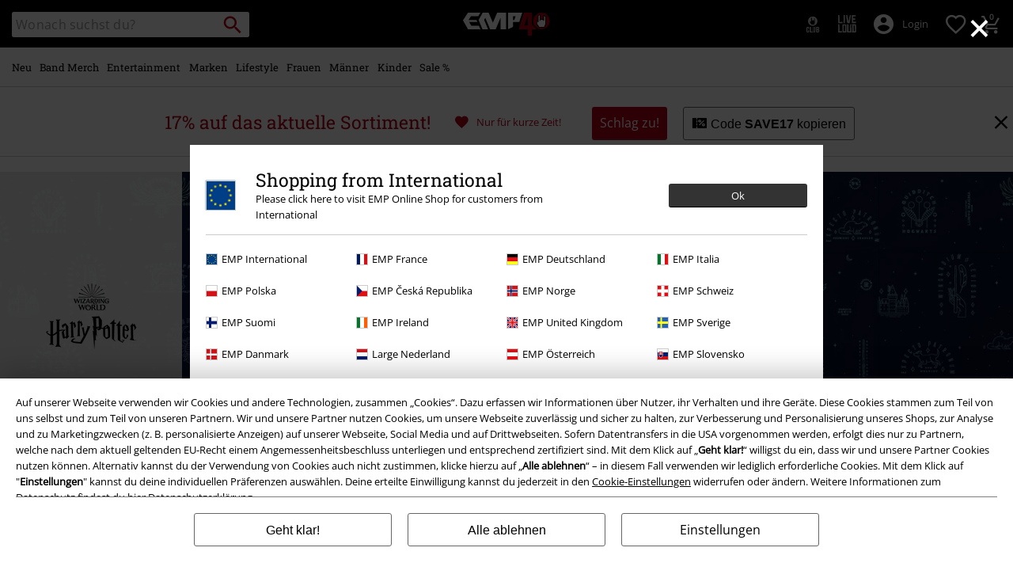

--- FILE ---
content_type: text/html;charset=UTF-8
request_url: https://www.emp.at/on/demandware.store/Sites-GLB-Site/de_AT/Home-GetHeaderElement?template=navigation%2ftabNavigation%2fheaderMenuTabsDesktop
body_size: 1461
content:
<div id="desktop-nav-js" class="d-none d-sm-flex">
<ul id="menu_all" class="d-none menu-category menu-category-js level-1 w-100 justify-content-start">



<li class="js-level-1 nav-item-spacing py-md-2"
data-categories='[{"name":"Alles zu Neu","url":"https://www.emp.at/neu/","clickTracking":"Navigation|Alles zu Alles zu Neu"},{"name":"Bekleidung","url":"https://www.emp.at/neu/bekleidung/","clickTracking":"Navigation|Neu|Bekleidung"},{"name":"Accessoires","url":"https://www.emp.at/neu/accessoires/","clickTracking":"Navigation|Neu|Accessoires"},{"name":"Wohnen &amp; Freizeit","url":"https://www.emp.at/neu/wohnen-freizeit/","clickTracking":"Navigation|Neu|Wohnen &amp; Freizeit"},{"name":"Highlights","url":"https://www.emp.at/neu/","clickTracking":"Navigation|Neu|Highlights"}]'
data-id="new"
data-top-parent-id="all"

data-cgid="new"
>





<a class="js-menu-link menu-link has-sub-menu d-block white-space-nowrap font-size-lg-m font-secondary text-decoration-none position-relative w-100"
data-id="new"
data-top-parent-id="all"
href="https://www.emp.at/neu/"
data-click="Navigation|Neu"
data-index="0"
>
<span>Neu</span>
</a>

<div class="menu-toggle-js level-2 w-100 d-sm-block"></div>
</li>




<li class="js-level-1 nav-item-spacing py-md-2"
data-categories='[{"name":"Alles zu Band Merch","url":"https://www.emp.at/band-merch/","clickTracking":"Navigation|Alles zu Alles zu Band Merch"},{"name":"Top Bands","url":"https://www.emp.at/band-merch/top-bands/","clickTracking":"Navigation|Band Merch|Top Bands"},{"name":"Bekleidung","url":"https://www.emp.at/band-merch/bekleidung/","clickTracking":"Navigation|Band Merch|Bekleidung"},{"name":"Accessoires","url":"https://www.emp.at/band-merch/accessoires/","clickTracking":"Navigation|Band Merch|Accessoires"},{"name":"Alben","url":"https://www.emp.at/band-merch/medien/","clickTracking":"Navigation|Band Merch|Alben"},{"name":"Highlights","url":"https://www.emp.at/band-merch/?prefn1=exclusive&prefv1=10601","clickTracking":"Navigation|Band Merch|Highlights"}]'
data-id="band-merch"
data-top-parent-id="all"

data-cgid="band-merch"
>





<a class="js-menu-link menu-link has-sub-menu d-block white-space-nowrap font-size-lg-m font-secondary text-decoration-none position-relative w-100"
data-id="band-merch"
data-top-parent-id="all"
href="https://www.emp.at/band-merch/"
data-click="Navigation|Band Merch"
data-index="1"
>
<span>Band Merch</span>
</a>

<div class="menu-toggle-js level-2 w-100 d-sm-block"></div>
</li>




<li class="js-level-1 nav-item-spacing py-md-2"
data-categories='[{"name":"Alles zu Entertainment","url":"https://www.emp.at/fan-merch/","clickTracking":"Navigation|Alles zu Alles zu Entertainment"},{"name":"Filme &amp; Serien","url":"https://www.emp.at/fan-merch/","clickTracking":"Navigation|Entertainment|Filme &amp; Serien"},{"name":"Disney","url":"https://www.emp.at/fan-merch/disney/","clickTracking":"Navigation|Entertainment|Disney"},{"name":"Anime","url":"https://www.emp.at/fan-merch/anime/","clickTracking":"Navigation|Entertainment|Anime"},{"name":"Gaming","url":"https://www.emp.at/gaming/","clickTracking":"Navigation|Entertainment|Gaming"},{"name":"Highlights","url":"https://www.emp.at/search/?prefn1=exclusive&prefv1=10601","clickTracking":"Navigation|Entertainment|Highlights"}]'
data-id="entertainment-merch"
data-top-parent-id="all"

data-cgid=fan-merch
>





<a class="js-menu-link menu-link has-sub-menu d-block white-space-nowrap font-size-lg-m font-secondary text-decoration-none position-relative w-100"
data-id="entertainment-merch"
data-top-parent-id="all"
href="https://www.emp.at/fan-merch/"
data-click="Navigation|Entertainment"
data-index="2"
>
<span>Entertainment</span>
</a>

<div class="menu-toggle-js level-2 w-100 d-sm-block"></div>
</li>




<li class="js-level-1 nav-item-spacing py-md-2"
data-categories='[{"name":"Alles zu Marken","url":"https://www.emp.at/markenkleidung/","clickTracking":"Navigation|Alles zu Alles zu Marken"},{"name":"EMP Marken","url":"https://www.emp.at/markenkleidung/brands-by-emp/","clickTracking":"Navigation|Marken|EMP Marken"},{"name":"Bekleidung","url":"https://www.emp.at/markenkleidung/?hidebanner=true","clickTracking":"Navigation|Marken|Bekleidung"},{"name":"Weitere Marken","url":"https://www.emp.at/markenkleidung/?hidebanner=true","clickTracking":"Navigation|Marken|Weitere Marken"},{"name":"Themen","url":"https://www.emp.at/themen/","clickTracking":"Navigation|Marken|Themen"}]'
data-id="clothing-brands-navigation"
data-top-parent-id="all"

data-cgid=clothing-brands
>





<a class="js-menu-link menu-link has-sub-menu d-block white-space-nowrap font-size-lg-m font-secondary text-decoration-none position-relative w-100"
data-id="clothing-brands-navigation"
data-top-parent-id="all"
href="https://www.emp.at/markenkleidung/"
data-click="Navigation|Marken"
data-index="3"
>
<span>Marken</span>
</a>

<div class="menu-toggle-js level-2 w-100 d-sm-block"></div>
</li>




<li class="js-level-1 nav-item-spacing py-md-2"
data-categories='[{"name":"Alles zu Lifestyle","url":"https://www.emp.at/fun-lifestyle/wohnen/","clickTracking":"Navigation|Alles zu Alles zu Lifestyle"},{"name":"Wohnräume","url":"https://www.emp.at/fun-lifestyle/wohnen/","clickTracking":"Navigation|Lifestyle|Wohnräume"},{"name":"Figuren","url":"https://www.emp.at/fun-lifestyle/wohnen/figuren/","clickTracking":"Navigation|Lifestyle|Figuren"},{"name":"Küchenausstattung","url":"https://www.emp.at/fun-lifestyle/wohnen/kuechenzubehoer/","clickTracking":"Navigation|Lifestyle|Küchenausstattung"},{"name":"Themen","url":"https://www.emp.at/fun-lifestyle/wohnen/?prefn1=productTopic&prefv1=Gothic%7CBand%20Merch%7CDisney%20Merch%7CFilme%20","clickTracking":"Navigation|Lifestyle|Themen"},{"name":"Highlights","url":"https://www.emp.at/fun-lifestyle/wohnen/?prefn1=exclusive&prefv1=10601&hidebanner=true","clickTracking":"Navigation|Lifestyle|Highlights"}]'
data-id="fun-lifestyle-homeware"
data-top-parent-id="all"

data-cgid="fun-lifestyle-homeware"
>





<a class="js-menu-link menu-link has-sub-menu d-block white-space-nowrap font-size-lg-m font-secondary text-decoration-none position-relative w-100"
data-id="fun-lifestyle-homeware"
data-top-parent-id="all"
href="https://www.emp.at/fun-lifestyle/wohnen/"
data-click="Navigation|Lifestyle"
data-index="4"
>
<span>Lifestyle</span>
</a>

<div class="menu-toggle-js level-2 w-100 d-sm-block"></div>
</li>




<li class="js-level-1 nav-item-spacing py-md-2"
data-categories='[{"name":"Alles zu Frauen","url":"https://www.emp.at/frauen-kleidung/","clickTracking":"Navigation|Alles zu Alles zu Frauen"},{"name":"Bekleidung","url":"https://www.emp.at/frauen/bekleidung/","clickTracking":"Navigation|Frauen|Bekleidung"},{"name":"Accessoires","url":"https://www.emp.at/frauen-kleidung/accessoires/","clickTracking":"Navigation|Frauen|Accessoires"},{"name":"Schmuck","url":"https://www.emp.at/frauen-kleidung/schmuck/","clickTracking":"Navigation|Frauen|Schmuck"},{"name":"Schuhe","url":"https://www.emp.at/frauen-kleidung/schuhe/","clickTracking":"Navigation|Frauen|Schuhe"},{"name":"Große Größen","url":"https://www.emp.at/grosse-groessen/frauen/","clickTracking":"Navigation|Frauen|Große Größen"},{"name":"Top Marken","url":"https://www.emp.at/markenkleidung/frauen/","clickTracking":"Navigation|Frauen|Top Marken"},{"name":"Themen","url":"https://www.emp.at/themen/","clickTracking":"Navigation|Frauen|Themen"}]'
data-id="women-clothing"
data-top-parent-id="all"

data-cgid="women-clothing"
>





<a class="js-menu-link menu-link has-sub-menu d-block white-space-nowrap font-size-lg-m font-secondary text-decoration-none position-relative w-100"
data-id="women-clothing"
data-top-parent-id="all"
href="https://www.emp.at/frauen-kleidung/"
data-click="Navigation|Frauen"
data-index="5"
>
<span>Frauen</span>
</a>

<div class="menu-toggle-js level-2 w-100 d-sm-block"></div>
</li>




<li class="js-level-1 nav-item-spacing py-md-2"
data-categories='[{"name":"Alles zu Männer","url":"https://www.emp.at/maenner-kleidung/","clickTracking":"Navigation|Alles zu Alles zu Männer"},{"name":"Bekleidung","url":"https://www.emp.at/m%C3%A4nner/bekleidung/","clickTracking":"Navigation|Männer|Bekleidung"},{"name":"Accessoires","url":"https://www.emp.at/maenner-kleidung/accessoires/","clickTracking":"Navigation|Männer|Accessoires"},{"name":"Schmuck","url":"https://www.emp.at/maenner-kleidung/schmuck/","clickTracking":"Navigation|Männer|Schmuck"},{"name":"Schuhe","url":"https://www.emp.at/maenner-kleidung/schuhe/","clickTracking":"Navigation|Männer|Schuhe"},{"name":"Große Größen","url":"https://www.emp.at/grosse-groessen/maenner/","clickTracking":"Navigation|Männer|Große Größen"},{"name":"Top Marken","url":"https://www.emp.at/markenkleidung/maenner/","clickTracking":"Navigation|Männer|Top Marken"},{"name":"Themen","url":"https://www.emp.at/themen/","clickTracking":"Navigation|Männer|Themen"}]'
data-id="men-clothing"
data-top-parent-id="all"

data-cgid="men-clothing"
>





<a class="js-menu-link menu-link has-sub-menu d-block white-space-nowrap font-size-lg-m font-secondary text-decoration-none position-relative w-100"
data-id="men-clothing"
data-top-parent-id="all"
href="https://www.emp.at/maenner-kleidung/"
data-click="Navigation|M&auml;nner"
data-index="6"
>
<span>M&auml;nner</span>
</a>

<div class="menu-toggle-js level-2 w-100 d-sm-block"></div>
</li>




<li class="js-level-1 nav-item-spacing py-md-2"
data-categories='[{"name":"Alles zu Kinder","url":"https://www.emp.at/kinder/","clickTracking":"Navigation|Alles zu Alles zu Kinder"},{"name":"Babys (bis Gr. 92)","url":"https://www.emp.at/kinder/babys/","clickTracking":"Navigation|Kinder|Babys (bis Gr. 92)"},{"name":"Kids (Gr. 98-134)","url":"https://www.emp.at/kinder/kids/","clickTracking":"Navigation|Kinder|Kids (Gr. 98-134)"},{"name":"Teens (Gr. 140-176)","url":"https://www.emp.at/kinder/teens/","clickTracking":"Navigation|Kinder|Teens (Gr. 140-176)"},{"name":"Top Marken","url":"https://www.emp.at/kinder/marken/","clickTracking":"Navigation|Kinder|Top Marken"},{"name":"Highlights","url":"https://www.emp.at/kinder/?prefn1=exclusive&prefv1=10601","clickTracking":"Navigation|Kinder|Highlights"}]'
data-id="kids"
data-top-parent-id="all"

data-cgid="kids"
>





<a class="js-menu-link menu-link has-sub-menu d-block white-space-nowrap font-size-lg-m font-secondary text-decoration-none position-relative w-100"
data-id="kids"
data-top-parent-id="all"
href="https://www.emp.at/kinder/"
data-click="Navigation|Kinder"
data-index="7"
>
<span>Kinder</span>
</a>

<div class="menu-toggle-js level-2 w-100 d-sm-block"></div>
</li>




<li class="js-level-1 nav-item-spacing py-md-2"
data-categories='[{"name":"Alles zu Sale %","url":"https://www.emp.at/sale/","clickTracking":"Navigation|Alles zu Alles zu Sale %"},{"name":"Bekleidung %","url":"https://www.emp.at/sale/bekleidung/","clickTracking":"Navigation|Sale %|Bekleidung %"},{"name":"Accessoires %","url":"https://www.emp.at/sale/accessoires/","clickTracking":"Navigation|Sale %|Accessoires %"},{"name":"Schmuck %","url":"https://www.emp.at/sale/schmuck/","clickTracking":"Navigation|Sale %|Schmuck %"},{"name":"Medien %","url":"https://www.emp.at/sale/media/","clickTracking":"Navigation|Sale %|Medien %"},{"name":"Wohnen %","url":"https://www.emp.at/sale/fun-lifestyle/","clickTracking":"Navigation|Sale %|Wohnen %"},{"name":"Disney SALE","url":"https://www.emp.at/disney-sale/","clickTracking":"Navigation|Sale %|Disney SALE"},{"name":"Outlet %","url":"https://www.emp.at/outlet/","clickTracking":"Navigation|Sale %|Outlet %"}]'
data-id="sale"
data-top-parent-id="all"

data-cgid="sale"
>





<a class="js-menu-link menu-link has-sub-menu d-block white-space-nowrap font-size-lg-m font-secondary text-decoration-none position-relative w-100"
data-id="sale"
data-top-parent-id="all"
href="https://www.emp.at/sale/"
data-click="Navigation|Sale %"
data-index="8"
>
<span>Sale %</span>
</a>

<div class="menu-toggle-js level-2 w-100 d-sm-block"></div>
</li>


</ul>



















</div>

--- FILE ---
content_type: text/javascript;charset=UTF-8
request_url: https://www.emp.at/on/demandware.store/Sites-GLB-Site/de_AT/Resources-LoadAppResources?v=v1769230886176
body_size: 5300
content:


window.Constants = {"COOKIE_CONSENT_STORAGE_ID":"disallowed_cookies","INTERNAL_HOSTNAME":"www.emp.at","TENANT_SHOP_NAME":null};
window.Resources = {"OK":"Ok","ARE_YOU_HUMAN":"Sind Sie ein menschliches Wesen?","PACKSTATION_LOCAL_COLLECT":"Packstation erfolgreich ausgewählt!","GLOBAL_ERROR_HEDALINE":"Oops, da ist irgendwo was schief gelaufen...","CC_LOAD_ERROR":"Kreditkarte konnte nicht geladen werden!","CARD_REMOVE_BUTTON_TEXT":"Remove Card","REG_ADDR_ERROR":"Adresse konnte nicht geladen werden","SERVER_ERROR":"Serververbindung fehlgeschlagen!","BAD_RESPONSE":"Keine Reaktion - Parserfehler!","INVALID_PHONE":"Bitte gib eine gültige Telefonnummer an.","INVALID_USERNAME":"Your entry is invalid.","COULD_NOT_SELECT_SHIPPING_ADDRESS":"Lieferadresse konnte nicht ausgewählt werden.","GIFT_CERT_INVALID":"Ungültiger Geschenkgutschein-Code.","GIFT_CERT_BALANCE":"Der momentane Betrag Ihres Geschenkgutscheines beträgt","GIFT_CERT_AMOUNT_INVALID":"Geschenkgutscheine können bei einem Minimum von 5 und bis zu einem Maximum von 5000 gekauft werden.","GIFT_CERT_MISSING":"Bitte Gutscheincode oder Geschenkgutschein eingeben.","INVALID_OWNER":"Dies scheint eine Kreditkartennummer zu sein. Bitte gib den Namen des Karteninhabers an.","CHAR_LIMIT_MSG":"Du hast noch {0} von {1} Zeichen übrig","CONFIRM_DELETE":"Willst du diese {0} entfernen?","TITLE_GIFTREGISTRY":"gift registry","TITLE_ADDRESS":"Adresse","SERVER_CONNECTION_ERROR":"Server-Verbindungsfehler","IN_STOCK_DATE":"Erhältlich ab {0}","ITEM_STATUS_NOTAVAILABLE":"Leider zur Zeit nicht verfügbar!","PCA_SEARCH_NOTIFICATION":"Gib deine Adresse weiter ein, um mehr Suchergebnisse angezeigt zu bekommen.","PCA_SEARCH_START":"Gib hier deine Adresse an:","PCA_SEARCH_INFO":"Gib für die Adresssuche bitte die erste Zeile deiner Adresse ein. Wähle danach deine Adresse aus den Vorschlägen aus.","PCA_SEARCH_SUCCESS":"Deine Adresssuche war erfolgreich.","INVALID_DATE":"Deine Adresssuche war erfolgreich.","NOT_SUPPORTED_CHARACTERS":"Your entry is invalid. Please use Latin letters.","COUNTDOWN_DAYS":"Tage","COUNTDOWN_HOURS":"Stunden","COUNTDOWN_MINUTES":"Minuten","COUNTDOWN_SECONDS":"Sekunden","AMAZON_LOGIN_ERROR":"Bitte melde dich mit deinem aktuellen Konto an","VALIDATE_REQUIRED":"Dies ist ein Pflichtfeld.","VALIDATE_REMOTE":"Bitte passe dieses Feld an.","VALIDATE_EMAIL":"Bitte gib eine gültige E-Mailadresse an.","VALIDATE_URL":"Bitte gib einen gültige URL ein","VALIDATE_DATE":"Bitte gib ein gültiges Datum an.","VALIDATE_DATEISO":"Bitte gib ein gültiges Datum ein (ISO).","VALIDATE_NUMBER":"Bitte gib eine gültige Nummer an.","VALIDATE_DIGITS":"Bitte nur Ziffern eintragen:","VALIDATE_CREDITCARD":"Bitte gib eine gültige Kreditkartennummer an.","VALIDATE_EQUALTO":"Bitte gib den gleichen Wert erneut ein.","VALIDATE_MAXLENGTH":"Bitte gib nicht mehr als {0} Zeichen ein.","VALIDATE_MINLENGTH":"Bitte mindestens {0} Zeichen eingeben.","VALIDATE_RANGELENGTH":"Bitte gib einen Wert zwischen {0} und {1} Zeichen ein.","VALIDATE_RANGE":"Bitte einen Wert zwischen {0} und {1} eingeben.","VALIDATE_MAX":"Bitte gib einen Wert von weniger, oder gleichem Wert von {0} an.","VALIDATE_MIN":"Bitte gib einen Wert von höherem, oder gleichem Wert von {0} an.","VALIDATE_IBAN":"Bitte gib eine gültige IBAN ein.","ADYEN_CC_VALIDATE":"Bitte gib gültige Kreditkartendaten ein.","RETURN_ARTICLE_ERROR":"Wähle deine Artikel","RETURN_CHOOSE_REASON_ERROR":"Bitte wähle einen Grund aus.","RETURN_CHOOSE_QTY_ERROR":"Bitte wähle die Menge aus.","RETURN_LABEL_ERROR":"Fehler beim Abrufen des Retourenlabels. Bitte kontaktiere den Support.","RETURN_QR_ERROR":"Fehler beim Erstellen des QR Codes. Bitte kontaktiere den Support.","CHOOSE_AS_PACKSTATION":"Set as Local Collect","SEARCH_SHOW_RESULT":"Zeige * Ergebnis","SEARCH_SHOW_RESULTS":"Zeige * Ergebnisse","PRODUCT_SELECTED_QTY":"Artikel ausgewählt","PRODUCTS_SELECTED_QTY_FEW":"Artikel ausgewählt","PRODUCTS_SELECTED_QTY":"Artikel ausgewählt","SEARCH_PLACEHOLDER":"Wonach suchst du?","PRODUCT_DELETED_QTY":"Artikel erfolgreich gelöscht","PRODUCTS_DELETED_QTY_FEW":"Artikel erfolgreich gelöscht","PRODUCTS_DELETED_QTY":"Artikel erfolgreich gelöscht","INVALID_CC_NUMBER":"Ungültige Kreditkartennummer","INPUT_RULES_VIOLATED":"Bitte vermeide die Eingabe von Sonderzeichen wie <>:=$%?!*+@;","INPUT_RULES_VIOLATED_PHONE":"Bitte nur Zahlen von 0-9 sowie + und - verwenden","CART_EDIT_QTY_ERROR_MAX_EXCEEDED":"Du hast die Maximale Bestellmenge für diese Bestellung erreicht.","CART_EDIT_QTY_VALUE_ERROR":"Please enter a valid quantity.","IN_STOCK":"Sofort lieferbar!","QTY_IN_STOCK":"Nur noch {0} Stück vorrätig","PREORDER":"Vorbestellung","QTY_PREORDER":"{0} Artikel ist/sind vorbestellbar","REMAIN_PREORDER":"Die restlichen Artikel können vorbestellt werden.","BACKORDER":"Längere Lieferzeit","QTY_BACKORDER":"{0} Artikel sind bald wieder verfügbar","REMAIN_BACKORDER":"Die restlichen Artikel sind auf Bestellung erhältlich.","NOT_AVAILABLE":"Leider zur Zeit nicht verfügbar!","REMAIN_NOT_AVAILABLE":"Die gewünschte Menge ist aktuell nicht verfügbar. Bitte die Menge anpassen."};
window.Urls = {"transientResources":"/on/demandware.store/Sites-GLB-Site/de_AT/Resources-LoadTransient","staticJsPath":"/on/demandware.static/Sites-GLB-Site/-/de_AT/v1769230886176/js/","minicartGC":"/on/demandware.store/Sites-GLB-Site/de_AT/GiftCert-ShowMiniCart","minicart":"/on/demandware.store/Sites-GLB-Site/de_AT/Cart-MiniAddProduct","cartShow":"/cart/","giftRegAdd":"https://www.emp.at/on/demandware.store/Sites-GLB-Site/de_AT/Address-GetAddressDetails?addressID=","addressesList":"https://www.emp.at/addressbook/","wishlistAddress":"https://www.emp.at/on/demandware.store/Sites-GLB-Site/de_AT/Wishlist-SetShippingAddress","wishlistShow":"https://www.emp.at/wishlist/","deleteAddress":"/on/demandware.store/Sites-GLB-Site/de_AT/Address-Delete","getSetItem":"/on/demandware.store/Sites-GLB-Site/de_AT/Product-GetSetItem","getAvailability":"/on/demandware.store/Sites-GLB-Site/de_AT/Product-GetAvailability","searchsuggest":"/on/demandware.store/Sites-GLB-Site/de_AT/Search-GetSuggestions","searchHistory":"/on/demandware.store/Sites-GLB-Site/de_AT/Search-RenderSearchHistory","summaryRefreshURL":"/on/demandware.store/Sites-GLB-Site/de_AT/COBilling-UpdateSummary","miniShippingRefreshURL":"/on/demandware.store/Sites-GLB-Site/de_AT/COBilling-UpdateMiniShipping","billingSelectCC":"https://www.emp.at/on/demandware.store/Sites-GLB-Site/de_AT/COBilling-SelectCreditCard","shippingMethodsJSON":"https://www.emp.at/on/demandware.store/Sites-GLB-Site/de_AT/COShipping-GetApplicableShippingMethodsJSON","shippingMethodsList":"https://www.emp.at/on/demandware.store/Sites-GLB-Site/de_AT/COShipping-UpdateShippingMethodList","selectShippingAddress":"https://www.emp.at/on/demandware.store/Sites-GLB-Site/de_AT/COShipping-SelectShippingAddress","selectShippingMethodsList":"https://www.emp.at/on/demandware.store/Sites-GLB-Site/de_AT/COShipping-SelectShippingMethod","giftCardCheckBalance":"https://www.emp.at/on/demandware.store/Sites-GLB-Site/de_AT/COBilling-GetGiftCertificateBalance","billing":"/billing/","rateLimiterReset":"/on/demandware.store/Sites-GLB-Site/de_AT/RateLimiter-HideCaptcha","csrffailed":"/on/demandware.store/Sites-GLB-Site/de_AT/CSRF-Failed","customerAddressForm":"/on/demandware.store/Sites-GLB-Site/de_AT/AddressMgr-GetCustomerAddressFormFields","shippingAddressForm":"/on/demandware.store/Sites-GLB-Site/de_AT/AddressMgr-GetShippingAddressFormFields","billingAddressForm":"/on/demandware.store/Sites-GLB-Site/de_AT/AddressMgr-GetBillingAddressFormFields","emarsysDialogSignupSubmit":"/on/demandware.store/Sites-GLB-Site/de_AT/EmarsysNewsletter-DialogSubscription","marketingCloudDialogSignupSubmit":"/on/demandware.store/Sites-GLB-Site/de_AT/MarketingCloud-Subscribe","emarsysDialogUnsubscribeSubmit":"/on/demandware.store/Sites-GLB-Site/de_AT/EmarsysNewsletter-EmailUnsubscribe","jobNewsletterUnsubConfirmed":"/on/demandware.store/Sites-GLB-Site/de_AT/Jobs-JobsNewsletterUnsubscribeConfirmed","IncludeHeaderCustomerInfo":"/on/demandware.store/Sites-GLB-Site/de_AT/Home-IncludeHeaderCustomerInfo","getReviewList":"/on/demandware.store/Sites-GLB-Site/de_AT/Review-IncludeProductReviewsList","getReviewListFull":"/on/demandware.store/Sites-GLB-Site/de_AT/Review-IncludeProductReviewsFull","getOrderReferenceDetails":"/on/demandware.store/Sites-GLB-Site/de_AT/AmazonPaymentsController-GetOrderReferenceDetails","getBillingAgreementDetails":"/on/demandware.store/Sites-GLB-Site/de_AT/AmazonPaymentsController-GetBillingAgreementDetails","getOrderReferenceBillingDetails":"/on/demandware.store/Sites-GLB-Site/de_AT/AmazonPaymentsController-GetOrderReferenceBillingDetails","getBillingAgreementBillingDetails":"/on/demandware.store/Sites-GLB-Site/de_AT/AmazonPaymentsController-GetBillingAgreementBillingDetails","setConsentStatus":"/on/demandware.store/Sites-GLB-Site/de_AT/AmazonPaymentsController-SetConsentStatus","setOrderReferenceID":"/on/demandware.store/Sites-GLB-Site/de_AT/AmazonPaymentsController-SetOrderReferenceID","setBillingAgreement":"/on/demandware.store/Sites-GLB-Site/de_AT/AmazonPaymentsController-SetBillingAgreement","editButtonRedirect":"/on/demandware.store/Sites-GLB-Site/de_AT/AmazonPaymentsController-EditButtonRedirect","apSubmit":"/on/demandware.store/Sites-GLB-Site/de_AT/AmazonPaymentsController-Submit","apErrorRedirect":"/on/demandware.store/Sites-GLB-Site/de_AT/AmazonPaymentsController-RedirectOnError","emarsysInterests":"/on/demandware.store/Sites-GLB-Site/de_AT/EmarsysNewsletter-InterestOptions","setNewShopNotificationIsShown":"/on/demandware.store/Sites-GLB-Site/de_AT/Home-SetNewShopNotificationIsShown","checkoutInit":"/on/demandware.store/Sites-GLB-Site/de_AT/COInit-Start","checkoutSummary":"/revieworder/","checkoutShipping":"/shipping/","availabilityOverview":"/on/demandware.store/Sites-GLB-Site/de_AT/Inventory-GetAvailabilityOverview","getServerTime":"/on/demandware.store/Sites-GLB-Site/de_AT/Page-GetServerTime","dhlMarkerImage":"/on/demandware.static/Sites-GLB-Site/-/default/dw9b76e166/images/logos/DHL.png","royalMailLCMarkerImage":"/on/demandware.static/Sites-GLB-Site/-/default/dw66f55a51/images/logos/Royal_mail_pin.svg","miniCartInfo":"/on/demandware.store/Sites-GLB-Site/de_AT/Cart-MiniCart","miniCartContent":"/on/demandware.store/Sites-GLB-Site/de_AT/Cart-MiniCartContent","getWishlistPageLinkIcon":"/on/demandware.store/Sites-GLB-Site/de_AT/Wishlist-GetWishlistPageLinkIcon","getShippingPoints":"/on/demandware.store/Sites-GLB-Site/de_AT/Shipping-GetShippingPoints","getAddressDetailsLoqate":"/on/demandware.store/Sites-GLB-Site/de_AT/Address-GetAddressDetailsLoqate","getAddressSuggestionLoqate":"/on/demandware.store/Sites-GLB-Site/de_AT/Address-GetAddressSuggestionLoqate","getAddressValidationResult":"/on/demandware.store/Sites-GLB-Site/de_AT/Address-GetAddressValidationResult","getHitTileSizes":"/on/demandware.store/Sites-GLB-Site/de_AT/Product-GetHitTileSizes","IsAuthenticated":"/on/demandware.store/Sites-GLB-Site/de_AT/Login-IsAuthenticated","serviceWorker":"/sw/","getSubCategories":"https://www.emp.at/on/demandware.store/Sites-GLB-Site/de_AT/Home-GetSubCategories","lazyloadContentSlot":"https://www.emp.at/on/demandware.store/Sites-GLB-Site/de_AT/Home-LazyloadContentSlot","renderOnPageRefinements":"https://www.emp.at/on/demandware.store/Sites-GLB-Site/de_AT/Search-IncludeRefinebar","renderOnPageRefinementsMobile":"https://www.emp.at/on/demandware.store/Sites-GLB-Site/de_AT/Search-IncludeRefinebarMobile","renderRefinements":"https://www.emp.at/on/demandware.store/Sites-GLB-Site/de_AT/Search-IncludeRefinebarAttributesMobile","renderSubCategories":"https://www.emp.at/on/demandware.store/Sites-GLB-Site/de_AT/Search-RenderSubCategories","renderFilter":"https://www.emp.at/on/demandware.store/Sites-GLB-Site/de_AT/Search-RenderFilterTemplate","renderRefinementOverlayDesktop":"https://www.emp.at/on/demandware.store/Sites-GLB-Site/de_AT/Search-IncludeRefineOverlayDesktop","renderRefinementHeadlineDesktop":"https://www.emp.at/on/demandware.store/Sites-GLB-Site/de_AT/Search-IncludeRefineHeadlineDesktop","renderRefinementAttrDesktop":"https://www.emp.at/on/demandware.store/Sites-GLB-Site/de_AT/Search-IncludeRefineAttributeDesktop","renderSearchResultButton":"https://www.emp.at/on/demandware.store/Sites-GLB-Site/de_AT/Search-RenderSearchResultButton","renderCategories":"https://www.emp.at/on/demandware.store/Sites-GLB-Site/de_AT/Search-IncludeCategories","renderSearchElement":"https://www.emp.at/on/demandware.store/Sites-GLB-Site/de_AT/Search-GetSearchElement","renderDisabledRefinements":"https://www.emp.at/on/demandware.store/Sites-GLB-Site/de_AT/Search-IncludeDisabledRefinements","renderRefinedProducts":"https://www.emp.at/on/demandware.store/Sites-GLB-Site/de_AT/Search-IncludeRefinedProducts","loadOdoscopeDeferredChunk":"https://www.emp.at/on/demandware.store/Sites-GLB-Site/de_AT/Search-LoadOdoscopeDeferredChunk","renderSearchResultHits":"https://www.emp.at/on/demandware.store/Sites-GLB-Site/de_AT/Search-renderSearchResultHits","getSearchResultCount":"https://www.emp.at/on/demandware.store/Sites-GLB-Site/de_AT/Search-GetSearchResultCount","getActiveFilters":"https://www.emp.at/on/demandware.store/Sites-GLB-Site/de_AT/Search-GetActiveFilters","getPageMetaDataforCategory":"https://www.emp.at/on/demandware.store/Sites-GLB-Site/de_AT/SearchExtensions-GetPageMetaDataforCategory","updateListing":"https://www.emp.at/search/","renderMediaContentTiles":"https://www.emp.at/on/demandware.store/Sites-GLB-Site/de_AT/Events-RenderMediaContentTiles","eventGetVotes":"https://www.emp.at/on/demandware.store/Sites-GLB-Site/de_AT/Events-GetVotes","eventAddVote":"https://www.emp.at/on/demandware.store/Sites-GLB-Site/de_AT/Events-AddVote","eventUndoVote":"https://www.emp.at/on/demandware.store/Sites-GLB-Site/de_AT/Events-UndoVote","DyHeaderInformation":"https://www.emp.at/on/demandware.store/Sites-GLB-Site/de_AT/Cart-DyHeaderInformation","addProductToCart":"https://www.emp.at/on/demandware.store/Sites-GLB-Site/de_AT/Cart-AddProduct","addToCartSuccessModal":"https://www.emp.at/on/demandware.store/Sites-GLB-Site/de_AT/Cart-RenderCartSuccessOverlay","addProductWishlist":"https://www.emp.at/on/demandware.store/Sites-GLB-Site/de_AT/Wishlist-Add","renderWishlistPagination":"https://www.emp.at/on/demandware.store/Sites-GLB-Site/de_AT/Wishlist-RenderWishlistPagination","renderVariations":"https://www.emp.at/on/demandware.store/Sites-GLB-Site/de_AT/Campaign-RenderVariations","deleteElementFromWishlist":"https://www.emp.at/on/demandware.store/Sites-GLB-Site/de_AT/Wishlist-DeleteWishlistItem","openSizeOverlayForWishlist":"https://www.emp.at/on/demandware.store/Sites-GLB-Site/de_AT/Wishlist-RenderSizeOverlay","renderWishlistProductTile":"https://www.emp.at/on/demandware.store/Sites-GLB-Site/de_AT/Wishlist-RenderWishlistProductTile","renderHeaderMenuMobile":"https://www.emp.at/on/demandware.store/Sites-GLB-Site/de_AT/Home-GetHeaderElement?template=navigation%2fmobile%2fheaderMenuMobile","renderHeaderSubMenuMobile":"https://www.emp.at/on/demandware.store/Sites-GLB-Site/de_AT/Home-GetHeaderElement?template=navigation%2fmobile%2fheaderSubMenuMobile","renderHeaderMenuDesktop":"https://www.emp.at/on/demandware.store/Sites-GLB-Site/de_AT/Home-GetHeaderElement?template=navigation%2ftabNavigation%2fheaderMenuTabsDesktop","renderAddressEdit":"https://www.emp.at/on/demandware.store/Sites-GLB-Site/de_AT/Address-RenderAddressEdit","closeGlobalHeader":"https://www.emp.at/on/demandware.store/Sites-GLB-Site/de_AT/Content-CloseGlobalHeader","renderModelSwitch":"https://www.emp.at/on/demandware.store/Sites-GLB-Site/de_AT/Search-RenderModelSwitch","removeSavedCard":"https://www.emp.at/on/demandware.store/Sites-GLB-Site/de_AT/COBilling-RemoveSavedCard","fromSummaryModal":"https://www.emp.at/revieworder/","renderCategoryBanner":"https://www.emp.at/on/demandware.store/Sites-GLB-Site/de_AT/Search-GetCategoryBanner","setPageFontLoad":"https://www.emp.at/on/demandware.store/Sites-GLB-Site/de_AT/Home-SetPageFontLoad","passkeyRegOptions":"https://www.emp.at/on/demandware.store/Sites-GLB-Site/de_AT/Passkey-GenerateRegistrationOptions","passkeyVerifyRegLoggedIn":"https://www.emp.at/on/demandware.store/Sites-GLB-Site/de_AT/Passkey-VerifyRegistrationLoggedInCustomer","passkeyVerifyRegNewCustomer":"https://www.emp.at/on/demandware.store/Sites-GLB-Site/de_AT/Passkey-VerifyRegistrationNewCustomer","passkeyVerifyRegRecovery":"https://www.emp.at/on/demandware.store/Sites-GLB-Site/de_AT/Passkey-VerifyRegistrationRecovery","passkeyAuthOptions":"https://www.emp.at/on/demandware.store/Sites-GLB-Site/de_AT/Passkey-GenerateAuthenticationOptions","passkeyVerifyAuth":"https://www.emp.at/on/demandware.store/Sites-GLB-Site/de_AT/Passkey-VerifyAuthentication","passkeySignUpUser":"https://www.emp.at/on/demandware.store/Sites-GLB-Site/de_AT/Passkey-SignUpNewUser","passkeyFinishAccountCreation":"https://www.emp.at/on/demandware.store/Sites-GLB-Site/de_AT/Passkey-FinishAccountCreation","passkeyRenderRecoveryForm":"https://www.emp.at/on/demandware.store/Sites-GLB-Site/de_AT/Passkey-RenderRecoveryForm","passkeyRenderResetPasskeyEmailForm":"https://www.emp.at/on/demandware.store/Sites-GLB-Site/de_AT/Passkey-RenderResetPasskeyEmailForm","passkeyRenderResetPasskeyForm":"https://www.emp.at/on/demandware.store/Sites-GLB-Site/de_AT/Passkey-RenderResetPasskeyForm","passkeyFinishAccountCreationCheckout":"https://www.emp.at/on/demandware.store/Sites-GLB-Site/de_AT/Passkey-FinishAccountCreationCheckout","passkeyRemovePasskeys":"https://www.emp.at/on/demandware.store/Sites-GLB-Site/de_AT/Passkey-RemovePasskeyAuthenticator","getNumberOfPasskeysFromCustomer":"https://www.emp.at/on/demandware.store/Sites-GLB-Site/de_AT/Passkey-GetNumberOfPasskeysFromCustomer","accountEditForm":"https://www.emp.at/on/demandware.store/Sites-GLB-Site/de_AT/Account-EditForm","accountEditProfile":"https://www.emp.at/profile/","accountShow":"https://www.emp.at/account/","loginShow":"https://www.emp.at/login/","accountShowSettings":"https://www.emp.at/on/demandware.store/Sites-GLB-Site/de_AT/Account-ShowSettings","loginOrRegister":"https://www.emp.at/on/demandware.store/Sites-GLB-Site/de_AT/Account-HandleLoginOrRegisterEvent","setNewPasswordPasskey":"https://www.emp.at/on/demandware.store/Sites-GLB-Site/de_AT/Passkey-SetNewPasswordPasskey","PasskeyCreateCustomer":"https://www.emp.at/on/demandware.store/Sites-GLB-Site/de_AT/Account-CreateCustomerProfilePasskey","passkeyDeleteModal":"https://www.emp.at/on/demandware.store/Sites-GLB-Site/de_AT/Passkey-PasskeyDeleteModal","startRegister":"https://www.emp.at/register/","saveEmailOnSession":"https://www.emp.at/on/demandware.store/Sites-GLB-Site/de_AT/Passkey-SaveEmailOnSession","logoutIfNeeded":"https://www.emp.at/on/demandware.store/Sites-GLB-Site/de_AT/Account-LogoutIfNeeded","checkIfUserHasPassword":"https://www.emp.at/on/demandware.store/Sites-GLB-Site/de_AT/Account-CheckIfUserHasPassword","shouldPasskeyBeActive":"https://www.emp.at/on/demandware.store/Sites-GLB-Site/de_AT/Passkey-ShouldPasskeyBeActive","checkIfAccountIsInvalidAndRemove":"https://www.emp.at/on/demandware.store/Sites-GLB-Site/de_AT/Passkey-CheckIfAccountIsInvalidAndRemove","checkIfPasskeyAccountIsInvalidAndCorrect":"https://www.emp.at/on/demandware.store/Sites-GLB-Site/de_AT/Passkey-CheckIfPasskeyAccountIsInvalidAndCorrect","giftfinderShow":"https://www.emp.at/on/demandware.store/Sites-GLB-Site/de_AT/GiftFinder-Show","getSpecificQuestion":"https://www.emp.at/on/demandware.store/Sites-GLB-Site/de_AT/GiftFinder-GetSpecificQuestion","getUrl":"https://www.emp.at/on/demandware.store/Sites-GLB-Site/de_AT/GiftFinder-GetURLforResult","resultSlider":"https://www.emp.at/on/demandware.store/Sites-GLB-Site/de_AT/GiftFinder-RenderResultSliderTemplate","decodePrgLink":"https://www.emp.at/on/demandware.store/Sites-GLB-Site/de_AT/RedirectURL-DecodePrgLink","getMobileNavigationTeaserBox":"https://www.emp.at/on/demandware.store/Sites-GLB-Site/de_AT/Home-GetMobileNavigationTeaserBox","showConsentSettingsModal":"https://www.emp.at/on/demandware.store/Sites-GLB-Site/de_AT/CookieConsentHandling-ShowConsentSettingsModal","renderEmptyWishlistContent":"https://www.emp.at/on/demandware.store/Sites-GLB-Site/de_AT/Wishlist-RenderEmptyWishlistContent","categoryNavContent":"https://www.emp.at/on/demandware.store/Sites-GLB-Site/de_AT/Product-RenderCategoryNavContent","getQrCode":"https://www.emp.at/on/demandware.store/Sites-GLB-Site/de_AT/Return-GetQrCode","getPdf":"https://www.emp.at/on/demandware.store/Sites-GLB-Site/de_AT/Return-GetPdf","videoOverlayRiffs":"https://www.emp.at/on/demandware.store/Sites-GLB-Site/de_AT/Riffs-RenderVideoOverlay","getNextRiffsContent":"https://www.emp.at/on/demandware.store/Sites-GLB-Site/de_AT/Riffs-GetNextRiffsContent"};
window.SitePreferences = {"AMAZON_MERCHANT_ID":"A2439CGZCOJJK","AMAZON_LOGIN_BUTTON_TYPE":"LwA","AMAZON_LOGIN_BUTTON_COLOR":"LightGray","AMAZON_LOGIN_BUTTON_SIZE":"small","AMAZON_LOGIN_REDIRECT_URL":"/on/demandware.store/Sites-GLB-Site/de_AT/AmazonPaymentsController-LoginButtonRedirect","AMAZON_PAY_REDIRECT_URL":"/on/demandware.store/Sites-GLB-Site/de_AT/AmazonPaymentsController-PayButtonRedirect","AMAZON_SCOPE":"profile postal_code payments:widget payments:shipping_address","AMAZON_PAY_BUTTON_TYPE":"PwA","AMAZON_PAY_BUTTON_COLOR":"LightGray","AMAZON_PAY_BUTTON_SIZE":"small","LISTING_INFINITE_SCROLL":false,"LISTING_REFINE_SORT":true,"BPOST_ADDRESS":{"street":"EUROPAKRUISPUNT","number":"2","zip":"1000"},"GB_GOOGLE_MAPS_KEY":"AIzaSyDORhZUog-p2uL-JamKSaMeQMuIpAdROLk","LAZYLOAD_ENABLED":true,"SIDE_FILTER_ENABLED":true,"DEFERRED_PRODUCT_LOADIND_ENABLED":true,"DEFERRED_PRODUCT_MARGIN":300,"DEFERRED_REVIEWS_LOADING_ENABLED":true,"DEFERRED_CAROUSEL_LOAIDING_ENABLED":true,"DEFERRED_CAROUSEL_MARGIN":80,"GTM_CONTAINER_ID":"GTM-W7ZBNGT","SERVICE_WORKER_ENABLED":true,"LOW_PRIORITY_GTM_ENABLED":true,"LAZYLOAD_CONTENT_SLOTS_ENABLED":true,"LAZYLOAD_CONTENT_SLOTS_MARGIN":100,"ADYEN_SF_ENABLED":true,"CUSTOMER_NAME_VALIDATION_REGEX":"^([^\\s]*[\\s]?[^\\s]*){0,3}$","KLARNA_ORDER_CONFIRMATION_ENABLED":false,"XSS_SCRIPT_PROTECTION_ACTIVE_CLIENT":true,"PASSWORD_PROTECTION_ACTIVE_CLIENT":true,"LAZYLOAD_CLS_HELPER_TIMEOUT":1000};

--- FILE ---
content_type: text/javascript; charset=utf-8
request_url: https://p.cquotient.com/pebble?tla=bbqv-GLB&activityType=viewCategory&callback=CQuotient._act_callback1&cookieId=ceuL6XaVeoOI4l9SrcYs4vbe4x&userId=&emailId=&products=id%3A%3A577065%7C%7Csku%3A%3A%3B%3Bid%3A%3A583451%7C%7Csku%3A%3A%3B%3Bid%3A%3A584157%7C%7Csku%3A%3A%3B%3Bid%3A%3A589680%7C%7Csku%3A%3A%3B%3Bid%3A%3A584145%7C%7Csku%3A%3A%3B%3Bid%3A%3A577066%7C%7Csku%3A%3A%3B%3Bid%3A%3A453680%7C%7Csku%3A%3A%3B%3Bid%3A%3A584135%7C%7Csku%3A%3A%3B%3Bid%3A%3A583452%7C%7Csku%3A%3A%3B%3Bid%3A%3A596154%7C%7Csku%3A%3A%3B%3Bid%3A%3A589683%7C%7Csku%3A%3A%3B%3Bid%3A%3A592446%7C%7Csku%3A%3A&categoryId=fan-merch-harry-potter-figures&refinements=%5B%7B%22name%22%3A%22Category%22%2C%22value%22%3A%22fan-merch-harry-potter-figures%22%7D%5D&personalized=false&sortingRule=SAM-7931_DefaultSortingAfterChristmasVariantA&realm=BBQV&siteId=GLB&instanceType=prd&queryLocale=de_AT&locale=de_AT&referrer=&currentLocation=https%3A%2F%2Fwww.emp.at%2Ffan-merch%2Fharry-potter%2Ffiguren%2F&__dw_p=2a389d5df19bc8d2d8af87754720260330220000000&ls=true&_=1769249387641&v=v3.1.3&fbPixelId=__UNKNOWN__&json=%7B%22cookieId%22%3A%22ceuL6XaVeoOI4l9SrcYs4vbe4x%22%2C%22userId%22%3A%22%22%2C%22emailId%22%3A%22%22%2C%22products%22%3A%5B%7B%22id%22%3A%22577065%22%2C%22sku%22%3A%22%22%7D%2C%7B%22id%22%3A%22583451%22%2C%22sku%22%3A%22%22%7D%2C%7B%22id%22%3A%22584157%22%2C%22sku%22%3A%22%22%7D%2C%7B%22id%22%3A%22589680%22%2C%22sku%22%3A%22%22%7D%2C%7B%22id%22%3A%22584145%22%2C%22sku%22%3A%22%22%7D%2C%7B%22id%22%3A%22577066%22%2C%22sku%22%3A%22%22%7D%2C%7B%22id%22%3A%22453680%22%2C%22sku%22%3A%22%22%7D%2C%7B%22id%22%3A%22584135%22%2C%22sku%22%3A%22%22%7D%2C%7B%22id%22%3A%22583452%22%2C%22sku%22%3A%22%22%7D%2C%7B%22id%22%3A%22596154%22%2C%22sku%22%3A%22%22%7D%2C%7B%22id%22%3A%22589683%22%2C%22sku%22%3A%22%22%7D%2C%7B%22id%22%3A%22592446%22%2C%22sku%22%3A%22%22%7D%5D%2C%22categoryId%22%3A%22fan-merch-harry-potter-figures%22%2C%22refinements%22%3A%22%5B%7B%5C%22name%5C%22%3A%5C%22Category%5C%22%2C%5C%22value%5C%22%3A%5C%22fan-merch-harry-potter-figures%5C%22%7D%5D%22%2C%22personalized%22%3A%22false%22%2C%22sortingRule%22%3A%22SAM-7931_DefaultSortingAfterChristmasVariantA%22%2C%22realm%22%3A%22BBQV%22%2C%22siteId%22%3A%22GLB%22%2C%22instanceType%22%3A%22prd%22%2C%22queryLocale%22%3A%22de_AT%22%2C%22locale%22%3A%22de_AT%22%2C%22referrer%22%3A%22%22%2C%22currentLocation%22%3A%22https%3A%2F%2Fwww.emp.at%2Ffan-merch%2Fharry-potter%2Ffiguren%2F%22%2C%22__dw_p%22%3A%222a389d5df19bc8d2d8af87754720260330220000000%22%2C%22ls%22%3Atrue%2C%22_%22%3A1769249387641%2C%22v%22%3A%22v3.1.3%22%2C%22fbPixelId%22%3A%22__UNKNOWN__%22%7D
body_size: 268
content:
/**/ typeof CQuotient._act_callback1 === 'function' && CQuotient._act_callback1([{"k":"__cq_uuid","v":"ceuL6XaVeoOI4l9SrcYs4vbe4x","m":34128000},{"k":"__cq_seg","v":"0~0.00!1~0.00!2~0.00!3~0.00!4~0.00!5~0.00!6~0.00!7~0.00!8~0.00!9~0.00","m":2592000}]);

--- FILE ---
content_type: text/javascript; charset=utf-8
request_url: https://e.cquotient.com/recs/bbqv-GLB/RecentlyViewed?callback=CQuotient._callback0&_=1769249387201&_device=mac&userId=&cookieId=ceuL6XaVeoOI4l9SrcYs4vbe4x&emailId=&anchors=id%3A%3A%7C%7Csku%3A%3A%7C%7Ctype%3A%3A%7C%7Calt_id%3A%3A&slotId=category-slot-bottom&slotConfigId=Last%20Seen%20Einstein%20Reco&slotConfigTemplate=slots%2Frecommendation%2Fpr_carousel_recommendation.isml&ccver=1.03&realm=BBQV&siteId=GLB&instanceType=prd&v=v3.1.3&json=%7B%22userId%22%3A%22%22%2C%22cookieId%22%3A%22ceuL6XaVeoOI4l9SrcYs4vbe4x%22%2C%22emailId%22%3A%22%22%2C%22anchors%22%3A%5B%7B%22id%22%3A%22%22%2C%22sku%22%3A%22%22%2C%22type%22%3A%22%22%2C%22alt_id%22%3A%22%22%7D%5D%2C%22slotId%22%3A%22category-slot-bottom%22%2C%22slotConfigId%22%3A%22Last%20Seen%20Einstein%20Reco%22%2C%22slotConfigTemplate%22%3A%22slots%2Frecommendation%2Fpr_carousel_recommendation.isml%22%2C%22ccver%22%3A%221.03%22%2C%22realm%22%3A%22BBQV%22%2C%22siteId%22%3A%22GLB%22%2C%22instanceType%22%3A%22prd%22%2C%22v%22%3A%22v3.1.3%22%7D
body_size: 76
content:
/**/ typeof CQuotient._callback0 === 'function' && CQuotient._callback0({"RecentlyViewed":{"displayMessage":"RecentlyViewed","recs":[],"recoUUID":"0073c864-1b35-46d4-b72d-cdb5ff4af4b7"}});